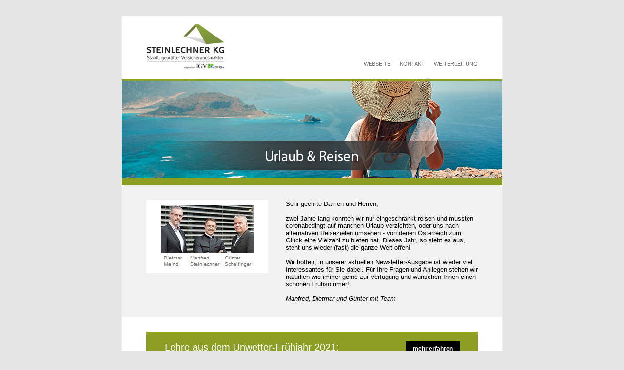

--- FILE ---
content_type: text/html; charset=UTF-8
request_url: https://www.bizmail.at/shw.php?id_=rkr65nx6k9k6k9nux5n8uxuk95ux7u956uk5xn655krux757g&mail_sess=voc0vktkpfn9l0hk60bmjm1e0540938157
body_size: 6913
content:

<!DOCTYPE HTML PUBLIC "-//W3C//DTD HTML 4.0 Transitional//EN"><html lang="de"><head><meta http-equiv="Content-Type" content="text/html; charset=UTF-8"><META NAME="ROBOTS" CONTENT="NOINDEX, FOLLOW"> 

<meta property="og:image" content="https://www.bizmail.at/bizmail_daten/_public/SocialMedia/fb0518.jpg" /><meta property="og:url" content="https://www.bizmail.at/shw.php?mail_sess=voc0vktkpfn9l0hk60bmjm1e0540938157&kat=vorschau" /><meta property="og:type" content="article" /><meta property="og:title" content="" />
<meta name="medium" content="news"> <meta http-equiv="Content-Type" content="text/html; charset=utf-8"> <meta name="viewport" content="width=device-width, initial-scale=1.0"> <meta name="format-detection" content="telephone=no"> <meta name="format-detection" content="date=no"> <meta name="format-detection" content="address=no"> <meta name="format-detection" content="email=no"> <title>Naturkatastrophen – sind Sie ausreichend abgesichert?</title> <style type='text/css'>p {padding:0px;margin:0px;}* {-webkit-font-smoothing:antialiased; -moz-osx-font-smoothing:grayscale;}
body {width:100% !important; -webkit-text-size-adjust:100%; -ms-text-size-adjust:100%; margin:0; padding:0;}
.bildnachweis {background-color:#e6e7e8 !important;}
table {border-collapse:collapse; mso-table-lspace:0pt; mso-table-rspace:0pt;}
img {display:block; padding:0; margin:0 !important; border-style:none !important; outline:none !important; text-decoration:none !important; -ms-interpolation-mode:bicubic !important;}
a img {border:none;}
.devicewidth, .devicewidthinner {margin:0 auto;}

body,table,td,div,p,a,li {font-family:arial,verdana,sans-serif; font-size:13px; color:#000000;}
a,span a,a span,p a,a p,#zurueck b {font-weight:normal; text-decoration:none;}
a:hover {text-decoration:none;}
.weiter a,.weiter a:hover,#zurueck b {font-family:helvetica; font-size:13px; font-weight:normal; color:#000000; text-decoration:none !important;}

h1,h1 a,a h1,h3,h3 a,a h3,h4,h4 a,a h4,h5,h5 a,a h5 {font-family:arial,verdana,sans-serif; font-size:20px; color:#000000; font-weight:normal; margin:0; line-height:120%; mso-line-height-rule:exaclty;}
h2,h2 a,a h2,h4,h4 a,a h4 {color:#000000;}
h3,h3 a,a h3 {font-size:18px; margin-bottom:10px;}
h5,h5 a,h5 a:hover,a h5,a:hover h5 {font-family:helvetica; font-size:13px; color:#ffffff; font-weight:bold; text-decoration:none !important;}

h4, h4 a, a h4 {font-size:20px !important; margin-top:0 !important;}
h6, h6 a, a h6, h6 div {font-size:17px !important; margin-top:0 !important; margin-bottom:0.2em !important; font-weight:normal !important;}


.embed-container {position: relative; padding-bottom: 56.25%; height: 0; overflow: hidden; max-width: 100%;} 
.embed-container iframe,.embed-container object,.embed-container embed {position: absolute; top: 0; left: 0; width: 100%; height: 100%;}

.social-icons {float:right; margin-left:15px !important;}

.expand {display:none; background-color:#f1f1f1; padding:15px;}
span.stichwort {background-color:#fefabc; padding:3px;}
a.stichwort {color:#000000 !important; border-bottom:1px dotted #000000 !important; background-color:transparent !important; padding:0 !important; text-decoration: none !important;}
div.iv_link {margin-bottom:5px;}
span.iv_link {margin-left:15px;}
span.iv_link a {color:#393939;}
span.iv_link a:hover {color:#393939; text-decoration:underline;}

.imp,.imp td,.imp p,.imp a {color:#000000;}
a.abmelden {font-size:11px; color:#000000;}
.preheader,.preheader a,.bildnachweis td,.bildnachweis td span.refuse_link a {font-family:arial,verdana,sans-serif; font-size:11px; color:#777777;}

.berater, .berater p, .berater a, .link a {font-size: 11px; color: #777777;}

/* Formulare: Landingpage und Weiterleitung */

#frm_border {width:100%; text-align:center; border:none !important; border-top:1px solid #a9a9a9 !important; padding:30px 0 !important; margin-top:50px;}
#formular {width:100% !important; border:none !important; margin-left:auto; margin-right:auto;}
#formular td,input.formular,select.formular,textarea.formular,.frm_wl input,.frm_wl textarea {font-family:arial,verdana,sans-serif; font-size:13px; color:#666666; padding:5px;}
select.formular,textarea.formular,.frm_wl input,.frm_wl textarea {width:100%; background-color:transparent; border:1px solid #a9a9a9; padding:5px;}
input.button,.frm_wl input[type="submit"] {font-family:verdana,arial,sans-serif !important; font-size:13px !important; color:#ffffff; font-weight:bold; text-transform:uppercase; width:100% !important; background-color:#000000; border:none; padding:10px !important; margin:20px 0 0 0 !important; cursor:pointer;}
td.abschnitt {padding:8px 10px 5px 0px; color:#000000; font-size:13px;}
td.frm_radio input.formular {margin-top:5px;}
td.frm_radio,td.frm_box,td.frm_select {padding:8px 0px 5px 0px;}
.fireFormFieldError {border:1px solid #C6C6C6;}
.fireFormErrorMsg {color:red;}
.fireFormFieldContainerError {border:none; background-color:#C6C6C6;}
.frm_wl {width:100%;}
.button {background-color:#000000 !important; color:#fff !important;}
#zurueck b {font-weight: bold; text-align: center; font-family: arial,verdana,sans-serif; font-size:13px; color:#000000; text-decoration:none;}
#zurueck tr:first-child td:first-child {display: none;}
#zurueck td {text-align:center;}

input.formular[type="text"] {width:100%;}
input.formular { border:#a9a9a9 1px solid;}

.editorial p, .editorial span {font-family: arial,verdana,sans-serif; font-size:13px; color:#000000; line-height:120%; mso-line-height-rule:exactly;}
#bmkr_kontakt a {font-family: arial,verdana,sans-serif; font-size: 11px !important; color: #777777 !important; text-decoration: none;} 
#bmkr_imp a {font-family: arial,verdana,sans-serif; font-size: 13px !important; color: #ffffff !important; text-decoration: none;}

div.iv_link {margin-bottom: 5px; background-image: url(https://www.bizmail.at/bizmail_daten/bmk_a/punkt.jpg); background-position: 0px 5px; background-repeat: no-repeat;}

a,#zurueck b,h4,h6,h6 div {color:#8C9E25 ;}
h3,td.kurztext p,td.kurztext a {color:#ffffff !important;}
td.kurztext a {border-bottom:1px dotted #ffffff !important;}
span.stichwort {background-color:#fefabc !important;}
.button_resp,.button_resp a,.weiter_resp,.weiter_resp a,input.button_resp,.frm_wl input {color:#ffffff; background-color:#010101 !important;}
.cd, .button_resp,.button_resp a {background-color:#8C9E25 !important;}

/* RESPONSIVE */

@media screen and (max-width:800px) {
	.hideforandroid {display:none !important;}
	.bildlinks_spacer {display:none !important;}
	.devicewidth {width:90% !important;}
	.devicewidthinner {width:88% !important;}
	.devicewidthrow {width:90% !important;}
	.devicewidth .devicewidth, .devicewidthinner .devicewidthinner {width:100% !important;}
	img {max-width:100% !important; height:auto !important;}
	#bmkr_kontakt table {width:100% !important;}
	.col3 {width:32.333333333% !important; margin-left:1.5% !important;}
	#col3_1 {margin-left:0 !important;}
	}
	
@media screen and (max-width:750px) { 
	.col2_editorial {width:100% !important;}
	.editorial {padding-bottom:20px !important;}
}   

@media screen and (max-width:700px) { 
	.col2_header, .col2_artikel {width:100% !important; float:none !important;}
	#col2_artikel_button {width:94px !important;}
	.logo_head {margin:0 auto !important;}
	#bmkr_links table, #bmkr_links td {height: 50px !important;}
	#bmkr_links table {float:none !important; margin:0 auto !important;}
	.kurztext {padding-bottom:20px !important;}
	.weiter_resp {float:none !important;}
}

@media screen and (max-width:650px) { 
	.col2, .col2_pre {width:100% !important; float:none !important; margin-bottom:10px !important;}
	.col2_pre, .col2_pre td, .col2_pre a {float:none !important; text-align: center !important;} 
	.col2_wissen, .col2_wissen table {width:100% !important; background-color:#ffffff !important;}
	#col2_wissen_2 {margin-top:40px !important;}
	.col2_wissen td {text-align:center !important;}
	.col2_wissen br {display:none !important;}
	.wissen_titel_wrapper {background-color:#353535 !important;}
	.col3 {width:250px !important; float:none !important; margin: 40px auto 0 auto !important; background-color:#f1f1f1 !important;}
	.col3 table {float:none !important; margin:30px auto 30px auto !important;}
	#col3_1 {margin-top:0 !important; margin-left: auto !important;}
	.bildlinks_spacer {display:none !important;}
	#bmkr_partnerlogos td, #bmkr_partnerlogos p {float:left !important; text-align: left !important;}
}

@media screen and (max-width:500px) { 
	.kurztext h3 {font-size:18px !important;}
	.kurztext .stichwort {font-size:12px !important; line-height:160% !important;}
}

@media screen and (max-width:400px) { 
	.col3 {width:100% !important;}
}
                   </style><style type="text/css"> p {padding:0; margin:0;} @media screen and (max-width:500px) { .kurztext h3 {font-size:18px !important;} .kurztext .stichwort {font-size:12px !important; line-height:160% !important;} } </style> <!--[if gte mso 9]> <style type="text/css"> </style> <![endif]--> <script src="bot.js"></script></head>  <body leftmargin="0" topmargin="0" marginwidth="0" marginheight="0" style="background-color:#e6e5e5;" bgcolor="#e6e5e5"><div class="body_yahoo" style="background-color:#e6e5e5;" bgcolor="#e6e5e5"> <!-- preheader --><table width="780" cellspacing="0" cellpadding="0" border="0" align="center" class="devicewidth"> <tr> <td style="font-size:5px; line-height:100%; mso-line-height-rule:exactly;"> </td> </tr> <tr>  <td style="font-size:13px; line-height:100%; mso-line-height-rule:exactly;"> </td>  </tr> <tr> <td style="font-size:15px; line-height:100%; mso-line-height-rule:exactly;"> </td> </tr></table><!-- / preheader --> <!-- header --> <table width="780" bgcolor="#ffffff" cellspacing="0" cellpadding="0" border="0" align="center" class="devicewidth" style="border-collapse: collapse;">  <tr> <td> <table width="680" border="0" align="center" cellpadding="0" cellspacing="0" class="devicewidthinner">  <tr> <td valign="bottom">  <table align="left" border="0" cellpadding="0" cellspacing="0" width="49%" class="col2_header"> <tr> <td><img style="display:block; border:0; max-width: 100%;" class="logo_head" src="https://www.bizmail.at/bizmail_daten/steinle/Image/bmkr/logo.jpg" alt="Logo"></td> </tr> </table> <table align="right" border="0" cellpadding="0" cellspacing="0" width="49%" class="col2_header" id="bmkr_links"> <tr> <td> <table align="right" border="0" cellpadding="0" cellspacing="0" class="link" height="105"> <tr> <td class="center" height="105" valign="bottom"><a href="http://www.steinlechner.at" style="font-family:arial,verdana,sans-serif; font-size:11px; color:#777777; text-decoration:none; outline:none; padding-left:15px;" target="blank">WEBSEITE</a> <a href="mailto:office@steinlechner.at" style="font-family:arial,verdana,sans-serif; font-size:11px; color:#777777; text-decoration:none; outline:none; padding-left:15px;">KONTAKT</a> <a href="https://www.bizmail.at/lnk.php?id=rkr76xu78588k9nux5n8uxuk95ux7u956xk55unkxkr5x757g" style="font-family:arial,verdana,sans-serif; font-size:11px; color:#777777; text-decoration:none; outline:none; padding-left:15px;">WEITERLEITUNG</a></td> </tr></table> </td> </tr> </table>  </td> </tr> </table> </td> </tr>  <!-- Nicht Logo Fullwidth unter Links -->  <tr> <td style="font-size:20px; line-height:100%; mso-line-height-rule:exactly;"> </td> </tr>  </table><!-- / header --><!-- headerbild --><table width="780" bgcolor="#ffffff" cellspacing="0" cellpadding="0" border="0" align="center" class="devicewidth" style="border-collapse: collapse;"> <tr> <td class="cd" bgcolor="#8C9E25" width="100%" style="line-height:100%; mso-line-height-rule:exactly; font-size:3px;"> </td> </tr> <tr> <td> <img width="780" height="auto" src="https://www.bizmail.at/bizmail_daten/steinle/Image/top/header_bmk_0522.jpg?mail_user_kennung=140312/234528343" alt="Headerbild" style="display:block; border:none; outline:none; text-decoration:none; -ms-interpolation-mode:bicubic;" id="headerbild"> </td> </tr> <tr> <td class="cd" bgcolor="#8C9E25" width="100%" style="line-height:100%; mso-line-height-rule:exactly; font-size:15px;"> </td> </tr></table><!-- / headerbild --><!-- inhalt --><table align="center" width="780" cellpadding="0" cellspacing="0" border="0" class="devicewidth" bgcolor="#ffffff"> <tr> <td> <!-- editorial --> <table bgcolor="#f1f1f1" align="center" width="780" cellpadding="0" cellspacing="0" border="0" class="devicewidth" id="editorial_wrapper"> <tr> <td style="font-size: 30px; line-height: 100%; mso-line-height-rule: exactly;"> </td> </tr> <tr> <td> <table align="center" width="680" cellpadding="0" cellspacing="0" border="0" class="devicewidthinner"> <tr> <td id="editorial_wrapper">  <!-- Editorial Standard --> <table width="58%" align="right" cellpadding="0" cellspacing="0" border="0" class="col2_editorial"> <tr> <td style="font-family: arial,verdana,sans-serif; font-size:13px; color:#000000;" class="editorial"> <a name='oben'></a><p>Sehr geehrte Damen und Herren,</p><p>&nbsp;</p><p>zwei Jahre lang konnten wir nur eingeschr&auml;nkt reisen und mussten coronabedingt auf manchen Urlaub verzichten, oder uns nach alternativen Reisezielen umsehen - von denen &Ouml;sterreich zum Gl&uuml;ck eine Vielzahl zu bieten hat. Dieses Jahr, so sieht es aus, steht uns wieder (fast) die ganze Welt offen!</p><p>&nbsp;</p><p>Wir hoffen, in unserer aktuellen Newsletter-Ausgabe ist wieder viel Interessantes f&uuml;r Sie dabei. F&uuml;r Ihre Fragen und Anliegen stehen wir nat&uuml;rlich wie immer gerne zur Verf&uuml;gung und w&uuml;nschen Ihnen einen sch&ouml;nen Fr&uuml;hsommer!</p><p>&nbsp;</p><p><em>Manfred, Dietmar und Günter mit Team</em></p> </td> </tr> </table> <table width="39%" align="left" cellpadding="0" cellspacing="0" border="0" class="col2_editorial" id="bmkr_kontakt"> <tr> <td> <table bgcolor="#ffffff" border="0" cellpadding="0" cellspacing="0" class="col2" style="border-collapse:collapse; table-layout:fixed; mso-table-lspace:0pt; mso-table-rspace:0pt;" width="250"> <tr> <td align="center" class="berater" style="font-family:arial,verdana,sans-serif; font-size:11px; color:#777777; padding:10px;" valign="top" width="50%"><img alt="Berater" src="https://www.bizmail.at/bizmail_daten/steinle/Image/bmkr/team_r.jpg" style="display:block; border:none; outline:none; text-decoration:none; -ms-interpolation-mode:bicubic;" /></td> </tr></table> </td> </tr> </table>  </td> </tr> </table> </td> </tr> <tr> <td style="font-size: 30px; line-height: 100%; mso-line-height-rule: exactly;"> </td> </tr> </table> <!-- / editorial --> <!-- inhaltsverzeichnis --> <table align="center" width="780" cellpadding="0" cellspacing="0" border="0" class="devicewidth" bgcolor="#ffffff"> <tr> <td style="font-size:30px; line-height: 100%; mso-line-height-rule:exactly;"> </td> </tr> <tr> <td><table width="680" bgcolor="#8C9E25" cellpadding="0" cellspacing="0" border="0" align="center" class="devicewidthinner akzentfarbe_1"> <tr> <td style="font-size:20px; line-height:100%; mso-line-height-rule:exactly;"> </td> </tr> <tr> <td> <table width="605" cellpadding="0" cellspacing="0" border="0" align="center" class="devicewidthrow"> <tr> <td> <table width="77%" cellpadding="0" cellspacing="0" border="0" align="left" class="col2_artikel"> <tr> <td class="kurztext"><a name='a1305932'></a><h3 style="font-size:20px;">Lehre aus dem Unwetter-Frühjahr 2021: Deckungslücken schließen!</h3><p><a class="stichwort" href="https://www.bizmail.at/lnk.php?id=rkr76xr68uxrk9nux5n8uxuk95ux7u9565k55kxrxkr5x757g">Verw&uuml;stungen</a> &middot; <a class="stichwort" href="https://www.bizmail.at/lnk.php?id=rkr76xr68uukk9nux5n8uxuk95ux7u9566k5nk76ukr5x757g">optische Sch&auml;den</a> &middot; <a class="stichwort" href="https://www.bizmail.at/lnk.php?id=rkr76xr68ux9k9nux5n8uxuk95ux7u9567k5ukknkkr5x757g">H&ouml;chstgrenzen bei Deckungssumme</a></p></td> </tr> </table> <table width="110" cellpadding="0" cellspacing="0" border="0" align="right" class="col2_artikel" id="col2_artikel_button"> <tr> <td align="right" class="weiter_resp" style="height:30px; text-align: center;"> <a href="https://www.bizmail.at/lnk.php?id=rkr76xnx85u7k9nux5n8uxuk95ux7u9568k5r56rrkr5x757g" style="display:inline-block; font-family:sans-serif; line-height:30px; font-size:12px; font-weight:bold; text-align:center; text-decoration:none; -webkit-text-size-adjust:none;">mehr&nbsp;erfahren</a> </td> </tr> </table> </td> </tr> </table> </td> </tr> <tr> <td style="font-size:20px; line-height:100%; mso-line-height-rule:exactly;"> </td> </tr></table><span style="font-size:20px; line-height:100%; mso-line-height-rule:exactly;"> </span> <table width="680" bgcolor="#8C9E25" cellpadding="0" cellspacing="0" border="0" align="center" class="devicewidthinner akzentfarbe_1"> <tr> <td style="font-size:20px; line-height:100%; mso-line-height-rule:exactly;"> </td> </tr> <tr> <td> <table width="605" cellpadding="0" cellspacing="0" border="0" align="center" class="devicewidthrow"> <tr> <td> <table width="77%" cellpadding="0" cellspacing="0" border="0" align="left" class="col2_artikel"> <tr> <td class="kurztext"><a name='a1305934'></a><h3 style="font-size:20px;">Berufsunfähigkeitsversicherung schon für Kinder? Unbedingt!</h3><p><a class="stichwort" href="https://www.bizmail.at/lnk.php?id=rkr76xr68u56k9nux5n8uxuk95ux7u9569k5nnn57kr5x757g">keine Versicherungszeiten</a> &middot; <a class="stichwort" href="https://www.bizmail.at/lnk.php?id=rkr76x88n8n9k9nux5n8uxuk95ux7u957kk5u97xukr5x757g">Gesundheitszustand &bdquo;einfrieren&ldquo;</a> &middot; <a class="stichwort" href="https://www.bizmail.at/lnk.php?id=rkr76xr68u59k9nux5n8uxuk95ux7u957rk5rk9k8kr5x757g">Berufswahl egal</a></p></td> </tr> </table> <table width="110" cellpadding="0" cellspacing="0" border="0" align="right" class="col2_artikel" id="col2_artikel_button"> <tr> <td align="right" class="weiter_resp" style="height:30px; text-align: center;"> <a href="https://www.bizmail.at/lnk.php?id=rkr76xuxux57k9nux5n8uxuk95ux7u957nk5xknkrkr5x757g" style="display:inline-block; font-family:sans-serif; line-height:30px; font-size:12px; font-weight:bold; text-align:center; text-decoration:none; -webkit-text-size-adjust:none;">mehr&nbsp;erfahren</a> </td> </tr> </table> </td> </tr> </table> </td> </tr> <tr> <td style="font-size:20px; line-height:100%; mso-line-height-rule:exactly;"> </td> </tr></table><span style="font-size:20px; line-height:100%; mso-line-height-rule:exactly;"> </span> <table width="680" bgcolor="#8C9E25" cellpadding="0" cellspacing="0" border="0" align="center" class="devicewidthinner akzentfarbe_1"> <tr> <td style="font-size:20px; line-height:100%; mso-line-height-rule:exactly;"> </td> </tr> <tr> <td> <table width="605" cellpadding="0" cellspacing="0" border="0" align="center" class="devicewidthrow"> <tr> <td> <table width="77%" cellpadding="0" cellspacing="0" border="0" align="left" class="col2_artikel"> <tr> <td class="kurztext"><a name='a1305936'></a><h3 style="font-size:20px;">FluBot, Phishing, Love-Scam: Cybercrime im Wohnzimmer</h3><p><a class="stichwort" href="https://www.bizmail.at/lnk.php?id=rkr76xr68u69k9nux5n8uxuk95ux7u957uk5nkr85kr5x757g">36.000 F&auml;lle</a> &middot; <a class="stichwort" href="https://www.bizmail.at/lnk.php?id=rkr76x9nnk86k9nux5n8uxuk95ux7u957xk5ux55ukr5x757g">Identit&auml;tsdiebstahl</a> &middot; <a class="stichwort" href="https://www.bizmail.at/lnk.php?id=rkr76xr68u7nk9nux5n8uxuk95ux7u9575k5ruun9kr5x757g">Schadsoftware</a></p></td> </tr> </table> <table width="110" cellpadding="0" cellspacing="0" border="0" align="right" class="col2_artikel" id="col2_artikel_button"> <tr> <td align="right" class="weiter_resp" style="height:30px; text-align: center;"> <a href="https://www.bizmail.at/lnk.php?id=rkr76xr68u6nk9nux5n8uxuk95ux7u9576k5nr5u8kr5x757g" style="display:inline-block; font-family:sans-serif; line-height:30px; font-size:12px; font-weight:bold; text-align:center; text-decoration:none; -webkit-text-size-adjust:none;">mehr&nbsp;erfahren</a> </td> </tr> </table> </td> </tr> </table> </td> </tr> <tr> <td style="font-size:20px; line-height:100%; mso-line-height-rule:exactly;"> </td> </tr></table><span style="font-size:20px; line-height:100%; mso-line-height-rule:exactly;"> </span> </td> </tr> <tr> <td style="font-size:15px; line-height: 100%; mso-line-height-rule:exactly;"> </td> </tr> </table> <!-- / inhaltsverzeichnis --> </td> </tr></table><!-- begriff + wissen --> <table width="780" bgcolor="#f1f1f1" cellpadding="0" cellspacing="0" border="0" align="center" class="devicewidth"> <tr> <td> <table width="605" cellpadding="0" cellspacing="0" border="0" align="center" class="devicewidthinner"> <tr> <td style="font-size:40px; line-height:100%; mso-line-height-rule:exactly;"> </td> </tr> <tr> <td> <table width="49%" cellpadding="0" cellspacing="0" border="0" align="left" class="col2_wissen" id="col2_wissen_1"> <tr> <td> <table align="left" border="0" cellpadding="0" cellspacing="0"> <tr> <td class="wissen_titel_wrapper"><img alt="Expertentipp" height="40" src="https://www.bizmail.at/bizmail_daten/bmk_a/Image/bmkr/gutzuwissen_19.jpg" width="283" /></td> </tr> <tr> <td style="font-size:30px; line-height:100%; mso-line-height-rule:exactly;">&nbsp;</td> </tr> <tr> <td> <p><b><span style="font-size:14px; font-family:arial, verdana, sans-serif;">Europ&auml;ische Krankenversicherungs-</span></b></p> <p><span style="font-size:14px; font-family:arial, verdana, sans-serif;"><b>karte:</b> Was ist das?</span></p> </td> </tr> <tr> <td style="font-size:20px; line-height:100%; mso-line-height-rule:exactly;">&nbsp;</td> </tr> <tr> <td class="button_resp" style="height:30px; text-align:center;"><a href="https://www.bizmail.at/lnk.php?id=rkr76xr68ur5k9nux5n8uxuk95ux7u9577k5n5k8ukr5x757g" style="line-height:30px; display:inline-block; font-family:sans-serif; font-size:12px; font-weight:bold; text-align:center; text-decoration:none; -webkit-text-size-adjust:none;">MEHR ERFAHREN</a></td> </tr></table>  </td> </tr> </table> <table width="49%" cellpadding="0" cellspacing="0" border="0" align="right" class="col2_wissen" id="col2_wissen_2"> <tr> <td><table align="right" border="0" cellpadding="0" cellspacing="0"> <tr> <td class="wissen_titel_wrapper"><img alt="Gut zu wissen" height="40" src="https://www.bizmail.at/bizmail_daten/bmk_a/Image/bmkr/expertentipp_19.jpg" width="281" /></td> </tr> <tr> <td style="font-size:30px; line-height:100%; mso-line-height-rule:exactly;">&nbsp;</td> </tr> <tr> <td> <p><span style="font-size:14px; font-family:arial, verdana, sans-serif;"><b>Rekordinflation: </b>Mit diesen Finanzhilfen</span></p> <p><span style="font-size:14px; font-family:arial, verdana, sans-serif;">soll die Teuerung abgegolten werden</span></p> </td> </tr> <tr> <td style="font-size:20px; line-height:100%; mso-line-height-rule:exactly;">&nbsp;</td> </tr> <tr> <td class="button_resp" style="height:30px; text-align:center;"><a href="https://www.bizmail.at/lnk.php?id=rkr76xr68ur8k9nux5n8uxuk95ux7u9578k5n77xkkr5x757g" style="line-height:30px; display:inline-block; font-family:sans-serif; font-size:12px; font-weight:bold; text-align:center; text-decoration:none; -webkit-text-size-adjust:none;">MEHR ERFAHREN</a></td> </tr></table> </td> </tr> </table> </td> </tr> <tr> <td style="font-size:40px; line-height:100%; mso-line-height-rule:exactly;"> </td> </tr> </table> </td> </tr> </table><!-- / begriff + wissen --><!-- bildlinks --> <table width="780" bgcolor="#ffffff" cellpadding="0" cellspacing="0" border="0" align="center" class="devicewidth"> <tr> <td> <table width="605" cellpadding="0" cellspacing="0" border="0" align="center" class="devicewidthinner"> <tr> <td style="font-size:40px; line-height:100%; mso-line-height-rule:exactly;"> </td> </tr> <tr> <td> <!-- col 1 --> <table width="190" border="0" cellpadding="0" cellspacing="0" align="left" class="col3" id="col3_1"> <tr> <td align="left"><table align="left" border="0" cellpadding="0" cellspacing="0"> <tr> <td align="left"><a href="https://www.bizmail.at/lnk.php?id=rkr76xn7kurrk9nux5n8uxuk95ux7u9579k5x77n6kr5x757g" style="text-decoration:none; color:#000000;"><img alt="" height="130" src="https://www.bizmail.at/bizmail_daten/bmk_a/Image/bmkr/bmk_diebstahl-urlaub.jpg" width="191" /> </a></td> </tr> <tr> <td style="font-size:25px; line-height:100%; mso-line-height-rule:exactly;">&nbsp;</td> </tr> <tr> <td style="text-align:center;"><a href="https://www.bizmail.at/lnk.php?id=rkr76xn7kurrk9nux5n8uxuk95ux7u9579k5x77n6kr5x757g" style="text-decoration:none; color:#000000; font-size:18px;">Notfall-Tipps</a></td> </tr> <tr> <td style="font-size:10px; line-height:100%; mso-line-height-rule:exactly;">&nbsp;</td> </tr> <tr> <td style="text-align:center;"><a href="https://www.bizmail.at/lnk.php?id=rkr76xn7kurrk9nux5n8uxuk95ux7u9579k5x77n6kr5x757g" style="text-decoration:none; color:#000000; font-family: arial,verdana,sans-serif; font-size: 13px;">Diebstahl im Urlaub:<br /> Das ist zu tun</a>!</td> </tr></table> </td> </tr> </table> <!-- / col 1 --> <!--[if gte mso 9]></td><td><![endif]--> <table cellpadding="0" cellspacing="0" border="0" align="left" class="bildlinks_spacer"> <tr> <td><img alt="" src="https://www.bizmail.at/bizmail_daten/spacer.gif" width="14"></td> </tr> </table> <!--[if gte mso 9]></td><td><![endif]--> <!-- col 2 --> <table width="190" border="0" cellpadding="0" cellspacing="0" align="left" class="col3" id="col3_2"> <tr> <td align="left"><table align="left" border="0" cellpadding="0" cellspacing="0"> <tr> <td align="left"><a href="https://www.bizmail.at/lnk.php?id=rkr76xr68un6k9nux5n8uxuk95ux7u958kk5r6685kr5x757g" style="text-decoration:none; color:#000000;"><img alt="" height="130" src="https://www.bizmail.at/bizmail_daten/bmk_a/Image/bmkr/bmk_a_handgepaeck.jpg" width="191" /> </a></td> </tr> <tr> <td style="font-size:25px; line-height:100%; mso-line-height-rule:exactly;">&nbsp;</td> </tr> <tr> <td style="text-align:center;"><a href="https://www.bizmail.at/lnk.php?id=rkr76xr68un6k9nux5n8uxuk95ux7u958kk5r6685kr5x757g" style="text-decoration:none; color:#000000; font-size:18px;">Handgep&auml;ck</a></td> </tr> <tr> <td style="font-size:10px; line-height:100%; mso-line-height-rule:exactly;">&nbsp;</td> </tr> <tr> <td style="text-align:center;"><a href="https://www.bizmail.at/lnk.php?id=rkr76xr68un6k9nux5n8uxuk95ux7u958kk5r6685kr5x757g" style="text-decoration:none; color:#000000; font-family: arial,verdana,sans-serif; font-size: 13px;">Was darf mit<br /> in die Flugzeugkabine?</a></td> </tr></table> </td> </tr> </table> <!-- / col 2 --> <!--[if gte mso 9]></td><td><![endif]--> <table cellpadding="0" cellspacing="0" border="0" align="left" class="bildlinks_spacer"> <tr> <td><img alt="" src="https://www.bizmail.at/bizmail_daten/spacer.gif" width="14"></td> </tr> </table> <!--[if gte mso 9]></td><td><![endif]--> <!-- col 3 --> <table width="190" border="0" cellpadding="0" cellspacing="0" align="left" class="col3" id="col3_3"> <tr> <td align="left"><table align="left" border="0" cellpadding="0" cellspacing="0"> <tr> <td align="left"><a href="https://www.bizmail.at/lnk.php?id=rkr76xn9x8x9k9nux5n8uxuk95ux7u958rk5nx657kr5x757g" style="text-decoration:none; color:#000000;"><img alt="" height="130" src="https://www.bizmail.at/bizmail_daten/bmk_a/Image/bmkr/bmk_a_warten-flughafen.jpg" width="191" /> </a></td> </tr> <tr> <td style="font-size:25px; line-height:100%; mso-line-height-rule:exactly;">&nbsp;</td> </tr> <tr> <td style="text-align:center;"><a href="https://www.bizmail.at/lnk.php?id=rkr76xn9x8x9k9nux5n8uxuk95ux7u958rk5nx657kr5x757g" style="text-decoration:none; color:#000000; font-size:18px;">Entsch&auml;digung</a></td> </tr> <tr> <td style="font-size:10px; line-height:100%; mso-line-height-rule:exactly;">&nbsp;</td> </tr> <tr> <td style="text-align:center;"><a href="https://www.bizmail.at/lnk.php?id=rkr76xn9x8x9k9nux5n8uxuk95ux7u958rk5nx657kr5x757g" style="text-decoration:none; color:#000000; font-family: arial,verdana,sans-serif; font-size: 13px;">Kennen Sie Ihre Rechte<br /> bei Flugproblemen?</a></td> </tr></table> </td> </tr> </table> <!-- / col 3 --> </td> </tr> <tr> <td style="font-size:40px; line-height:100%; mso-line-height-rule:exactly;"> </td> </tr> </table> </td> </tr> </table><!-- / bildlinks --> <!-- / inhalt --><table width="780" align="center" border="0" cellpadding="0" cellspacing="0" class="devicewidth"> <tr> <td class="cd" bgcolor="#8C9E25" width="100%" style="line-height:100%; mso-line-height-rule:exactly; font-size:15px;"> </td> </tr></table><!-- impressum --><table bgcolor="#353535" width="780" align="center" border="0" cellpadding="0" cellspacing="0" class="devicewidth"> <tr> <td> <table width="680" align="center" border="0" cellpadding="0" cellspacing="0" class="devicewidthinner" id="bmkr_imp"> <tr> <td style="font-size:40px; line-height:100%; mso-line-height-rule:exactly;"> </td> </tr> <tr> <td><table align="left" border="0" cellpadding="0" cellspacing="0" class="col2" style="background-color: #353535;" width="49%"> <tr> <td class="imp" style="font-family:arial,verdana,sans-serif; font-size:13px; color:#ffffff;" valign="bottom"><b>Steinlechner KG</b><br /> Staatl. gepr&uuml;fter Versicherungsmakler <p>&nbsp;</p> <table border="0" cellpadding="0" cellspacing="0" style="width: 100%;"> <tr> <td style="width: 20px;"><img alt="" height="15" src="https://www.bizmail.at/bizmail_daten/bmk_a/Image/bmkr/icon_map.png" width="20" /></td> <td style="font-family:arial,verdana,sans-serif; font-size:13px; color:#ffffff;">6200 Jenbach, Quellenweg 4</td> </tr> <tr> <td><img alt="" height="15" src="https://www.bizmail.at/bizmail_daten/bmk_a/Image/bmkr/icon_paragraph.png" width="20" /></td> <td><a href="https://www.bizmail.at/lnk.php?id=rkr76xu9xk5xk9nux5n8uxuk95ux7u958nk55r786kr5x757g" style="font-family:arial,verdana,sans-serif; font-size:13px; color:#ffffff; text-decoration:none;" target="_blank">Offenlegungs-/Informationspflicht</a></td> </tr> </table> </td> </tr> <tr> <td><br /> <a href="https://www.bizmail.at/lnk.php?id=rkr76x7976x9k9nux5n8uxuk95ux7u958uk5x7n5rkr5x757g" target="_blank"><img alt="" height="41" src="https://www.bizmail.at/bizmail_daten/steinle/Image/bmkr/button_facebook.png" width="159" /></a></td> </tr></table><table align="right" border="0" cellpadding="0" cellspacing="0" class="col2" style="background-color: #353535;" width="50%"> <tr> <td class="imp" style="color:#ffffff;" valign="bottom"> <table border="0" cellpadding="0" cellspacing="0" style="width: 100%;"> <tr> <td style="width: 20px;"><img alt="" height="15" src="https://www.bizmail.at/bizmail_daten/bmk_a/Image/bmkr/icon_tel.png" width="20" /></td> <td style="font-family:arial,verdana,sans-serif; font-size:13px; color:#ffffff;">+43 5244 622 26</td> </tr> <tr> <td><img alt="" height="15" src="https://www.bizmail.at/bizmail_daten/bmk_a/Image/bmkr/icon_fax.png" width="20" /></td> <td style="font-family:arial,verdana,sans-serif; font-size:13px; color:#ffffff;">+43 5244 622 26-22</td> </tr> </table> <p>&nbsp;</p> <table border="0" cellpadding="0" cellspacing="0" style="width: 100%;"> <tr> <td style="width: 20px;"><img alt="" height="15" src="https://www.bizmail.at/bizmail_daten/bmk_a/Image/bmkr/icon_mail.png" width="20" /></td> <td><a href="mailto:office@steinlechner.at" style="font-family:arial,verdana,sans-serif; font-size:13px; color:#ffffff; text-decoration:none;">office@steinlechner.at</a></td> </tr> <tr> <td><img alt="" height="15" src="https://www.bizmail.at/bizmail_daten/bmk_a/Image/bmkr/icon_web.png" width="20" /></td> <td><a href="http://www.steinlechner.at" style="font-family:arial,verdana,sans-serif; font-size:13px; color:#ffffff; text-decoration:none;" target="blank">www.steinlechner.at</a></td> </tr> </table> </td> </tr></table></td> </tr> <tr> <td style="font-size:40px; line-height:100%; mso-line-height-rule:exactly;"> </td> </tr> </table> </td> </tr></table><!-- / impressum --><!-- footer --><table bgcolor="#242424" width="780" align="center" border="0" cellpadding="0" cellspacing="0" class="devicewidth"> <tr> <td> <table width="680" align="center" border="0" cellpadding="0" cellspacing="0" class="devicewidthinner"> <tr> <td> <table align="left" width="29%" border="0" cellpadding="0" cellspacing="0" class="col2"> <tr> <td style="font-size:15px; line-height:100%; mso-line-height-rule:exactly;"> </td> </tr> <tr> <td> <a class="abmelden" style="font-size:11px; color:#777777; font-weight:normal; text-decoration:none;" href="https://www.bizmail.at/lnk.php?id=rkr76xkx9765k9nux5n8uxuk95ux7u958xk5u87xnkr5x757g">Vom Newsletter abmelden</a> </td> </tr> <tr> <td style="font-size:15px; line-height:100%; mso-line-height-rule:exactly;"> </td> </tr> </table> <table align="right" width="70%" border="0" cellpadding="0" cellspacing="0" class="col2" id="bmkr_partnerlogos"> <tr> <td align="right" style="padding:5px 0px 5px 0px;"> <p><img alt="Ihr Versicherungsmakler" src="https://www.bizmail.at/bizmail_daten/bmk_a/Image/bmkr/logo_vm.png" style="display:block; border:none; outline:none; text-decoration:none; -ms-interpolation-mode:bicubic;" width="205" height="41" /></p> </td> </tr> </table> </td> </tr> </table> </td> </tr></table><!-- / footer --><!-- disclaimer --><table bgcolor="#121212" width="780" align="center" border="0" cellpadding="0" cellspacing="0" class="devicewidth"> <tr> <td style="font-size:20px;line-height:100%; mso-line-height-rule:exactly;"> </td> </tr> <tr> <td> <table width="680" align="center" border="0" cellpadding="0" cellspacing="0" class="devicewidthinner"> <tr> <td style="font-family: arial,verdana,sans-serif; font-size: 10px !important; color: #777777; line-height: 10px; text-align: justify;"> <p style="font-family: arial,verdana,sans-serif; font-size: 10px !important; color: #777777; line-height: 10px; text-align: justify;">Disclaimer: Die Inhalte des Newsletters dienen ausschlie&szlig;lich zur Information und stellen weder eine Aufforderung, noch ein Anbot oder eine Annahme zum Abschluss eines Vertrages oder sonstigen Rechtsgesch&auml;ftes dar oder sollen eine derartige Entscheidung auch nicht beeinflussen. Die Inhalte dienen nicht als Finanz-, Versicherungs- oder Unternehmensberatung und d&uuml;rfen daher nicht als solche ausgelegt werden. Die Informationen wurden mit der gr&ouml;&szlig;tm&ouml;glichen Sorgfalt unter Verwendung von als zuverl&auml;ssig eingestuften Quellen erstellt. Trotzdem kann keinerlei Haftung f&uuml;r die Richtigkeit, Vollst&auml;ndigkeit, Aktualit&auml;t oder dauernde Verf&uuml;gbarkeit der zur Verf&uuml;gung gestellten Informationen &uuml;bernommen werden. Alle Inhalte des Newsletters dienen ausschlie&szlig;lich der Nutzung zum pers&ouml;nlichen Gebrauch und d&uuml;rfen nicht (in jeglicher Form) kommerziell wiederverwertet werden.</p> </td> </tr> <tr> <td style="font-family: arial,verdana,sans-serif; font-size: 10px !important; color: #777777; line-height: 10px; text-align: justify;">Genderhinweis: Zur leichteren Lesbarkeit unserer Texte verzichten wir auf eine geschlechtsneutrale Differenzierung und verwenden kontextbezogen jeweils die m&auml;nnliche oder weibliche Form. Die verk&uuml;rzte Sprachform gilt f&uuml;r alle Geschlechter und ist als neutrale Formulierung gemeint. Dies hat rein redaktionelle Gr&uuml;nde und beinhaltet keine Wertung. </td> </tr> </table> </td> </tr> <tr> <td style="font-size:20px;line-height:100%; mso-line-height-rule:exactly;"> </td> </tr> </table> <!-- / disclaimer --><!-- android-skalierung --><table width="100%" bgcolor="#e6e5e5" cellpadding="0" cellspacing="0" border="0" class="hideforandroid"><tr> <td height="1" class="hide" style="min-width:780px; font-size:0px;line-height:0px;"> <img alt="" height="1" src="https://www.bizmail.at/bizmail_daten/spacer.gif" style="min-width: 780px; text-decoration: none; border: none; -ms-interpolation-mode: bicubic;" /> </td></tr></table><!-- / android-skalierung --></div><table width='100%' cellspacing='0' cellpadding='0' align='center' class='devicewidth bildnachweis diverses body'><tr><td align='center'><table width='100%' cellspacing='0' cellpadding='0' align='center' class='devicewidth'><tr><td align='center' class='bn_txt'><br>Bildnachweis <span class='refuse_link'>&nbsp;|&nbsp;<a target=_blank href='https://elements.envato.com'>&copy;&nbsp;envato elements</a>&nbsp;|&nbsp;<a target=_blank href='https://elements.envato.com'>&copy;&nbsp;envato elements</a></span><br><br></td></tr></table></td></tr></table></body></html>  

--- FILE ---
content_type: application/javascript
request_url: https://www.bizmail.at/bot.js
body_size: 447
content:
document.addEventListener("DOMContentLoaded", function () {
  const form = document.getElementById("space");
  const inputFields = form.querySelectorAll("input[type='text'], input[type='password'], textarea");
  const userActivity = {
    keypressTimestamps: [],
    startTime: null,
    endTime: null
  };

  function recordStartTime() {
    if (!userActivity.startTime) {
      userActivity.startTime = Date.now();
    }
  }

  inputFields.forEach(input => {
    input.addEventListener("keydown", () => {
      recordStartTime();
      userActivity.keypressTimestamps.push(Date.now());
    });
  });

  function calculateAverageTypingSpeed() {
    const timestamps = userActivity.keypressTimestamps;
    if (timestamps.length < 2) return 0;
    const intervals = timestamps.slice(1).map((t, i) => t - timestamps[i]);
    const avg = intervals.reduce((a, b) => a + b, 0) / intervals.length;
    return Math.round(avg);
  }

  form.addEventListener("submit", (e) => {
    userActivity.endTime = Date.now();

    const avgTypingSpeed = calculateAverageTypingSpeed();
    const inputDuration = userActivity.endTime - userActivity.startTime;

    const speedField = document.createElement("input");
    speedField.type = "hidden";
    speedField.name = "avg_typing_speed";
    speedField.value = avgTypingSpeed;

    const durationField = document.createElement("input");
    durationField.type = "hidden";
    durationField.name = "input_duration";
    durationField.value = inputDuration;

    form.appendChild(speedField);
    form.appendChild(durationField);
  });
});
